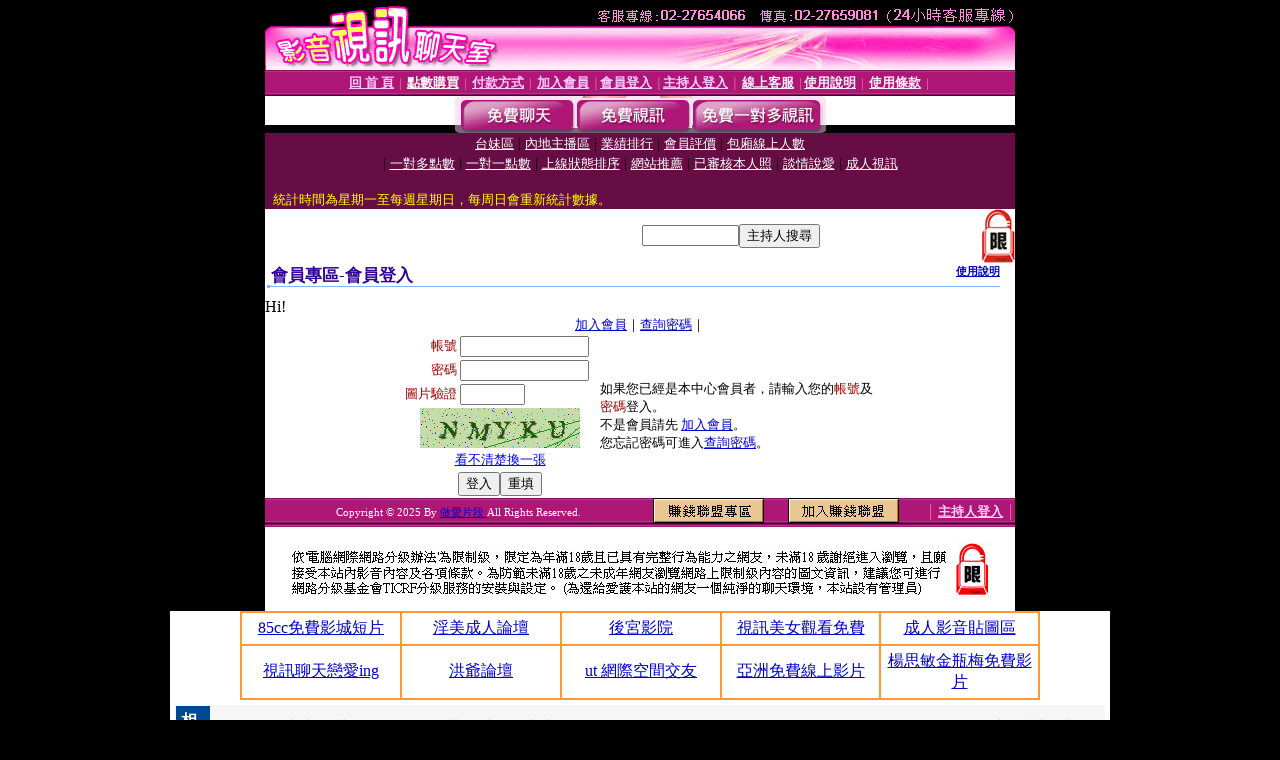

--- FILE ---
content_type: text/html; charset=Big5
request_url: http://cup.chat-131.com/V4/?AID=90157&FID=1509205&WEBID=AVSHOW
body_size: 396
content:
<script>alert('請先登入會員才能進入主播包廂')</script><script>location.href = '/index.phtml?PUT=up_logon&FID=1509205';</script><form method='POST' action='https://tk625.com/GO/' name='forms' id='SSLforms'>
<input type='hidden' name='CONNECT_ID' value=''>
<input type='hidden' name='FID' value='1509205'>
<input type='hidden' name='SID' value='31j7gja6eqg6013e27tevf97la75pcbe'>
<input type='hidden' name='AID' value='90157'>
<input type='hidden' name='LTYPE' value='U'>
<input type='hidden' name='WURL' value='http://cup.chat-131.com'>
</FORM><script Language='JavaScript'>document.getElementById('SSLforms').submit();self.window.focus();</script>